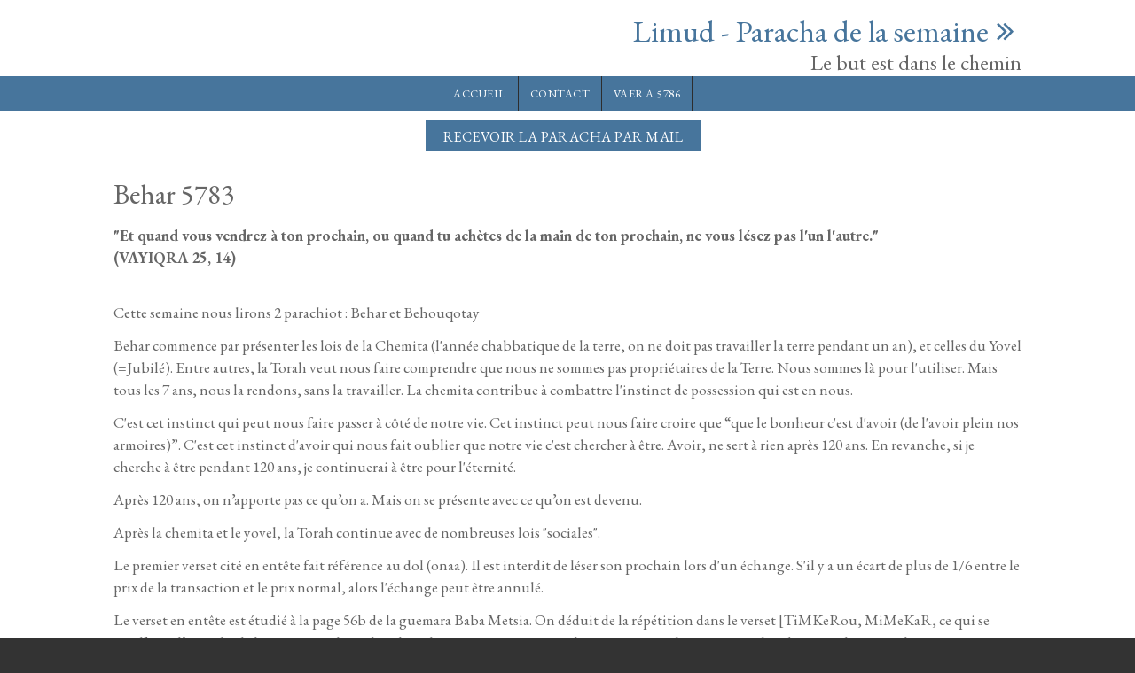

--- FILE ---
content_type: text/html; charset=utf-8
request_url: https://limud.net/content/behar-5783
body_size: 10081
content:
<!DOCTYPE html>
<html>
<head>
  <meta charset="utf-8" />
<meta name="viewport" content="width=device-width, initial-scale=1, maximum-scale=1, user-scalable=no" />
<link rel="shortcut icon" href="https://limud.net/sites/S_FGTR5KNDUJG4ZAR2XCBAHONEEE/files/favicon.ico" type="image/vnd.microsoft.icon" />
<meta name="description" content="&quot;Et quand vous vendrez à ton prochain, ou quand tu achètes de la main de ton prochain, ne vous lésez pas l&#039;un l&#039;autre.&quot; (VAYIQRA 25, 14) Cette semaine nous lirons 2 parachiot : Behar et Behouqotay Behar commence par présenter les lois de la Chemita (l&#039;année chabbatique de la terre, on ne doit pas travailler la terre pendant un an), et celles du Yovel (=Jubilé). Entre autres," />
<meta name="generator" content="Drupal 7 (https://www.drupal.org)" />
<link rel="canonical" href="https://limud.net/content/behar-5783" />
<link rel="shortlink" href="https://limud.net/node/257" />
<meta name="google-site-verification" content="5ISzsJOVnn6zuuwZFlGxOzPPagqnxJl3N70yDHyDqcY" />
    <meta name="MobileOptimized" content="width">
    <meta name="HandheldFriendly" content="true">
    <meta name="apple-mobile-web-app-capable" content="yes">
    <meta http-equiv="cleartype" content="on">
    <meta http-equiv="X-UA-Compatible" content="IE=edge, chrome=1">
    <title>Behar 5783 paracha de la semaine Limud.net</title>
  <style media="all">
@import url("https://limud.net/modules/system/system.base.css?t8xccy");
@import url("https://limud.net/modules/system/system.messages.css?t8xccy");
</style>
<style media="all">
@import url("https://limud.net/sites/all/modules/jquery_update/replace/ui/themes/base/minified/jquery.ui.core.min.css?t8xccy");
@import url("https://limud.net/sites/all/modules/jquery_update/replace/ui/themes/base/minified/jquery.ui.theme.min.css?t8xccy");
</style>
<style media="all">
@import url("https://limud.net/modules/field/theme/field.css?t8xccy");
@import url("https://limud.net/sites/all/modules/fitvids/fitvids.css?t8xccy");
@import url("https://limud.net/modules/node/node.css?t8xccy");
@import url("https://limud.net/modules/user/user.css?t8xccy");
@import url("https://limud.net/sites/all/modules/views/css/views.css?t8xccy");
@import url("https://limud.net/sites/all/libraries/nivo-slider3/nivo-slider.css?t8xccy");
</style>
<style media="all">
@import url("https://limud.net/sites/all/themes/sunrise/css/plugins/prettyPhoto.css?t8xccy");
@import url("https://limud.net/sites/all/modules/colorbox/styles/default/colorbox_style.css?t8xccy");
@import url("https://limud.net/sites/all/modules/ctools/css/ctools.css?t8xccy");
</style>
<style media="all">
<!--/*--><![CDATA[/*><!--*/
body.contextual-links-region{position:static;}

/*]]>*/-->
</style>
<link rel="stylesheet" href="//cdnjs.cloudflare.com/ajax/libs/font-awesome/4.3.0/css/font-awesome.min.css" media="all" />
<link rel="stylesheet" href="https://fonts.googleapis.com/css2?family=Cormorant+Garamond:ital,wght@0,400;0,700;1,400;1,700&amp;family=EB+Garamond:ital,wght@0,400;0,700;1,400;1,700&amp;family=IM+Fell+Double+Pica:ital@0;1&amp;family=Lora:ital,wght@0,400;0,700;1,400;1,700&amp;family=Montserrat:ital,wght@0,400;0,700;1,400;1,700&amp;family=Open+Sans:ital,wght@0,400;0,700;1,400;1,700&amp;family=Roboto:ital,wght@0,300;0,400;0,700;1,300;1,400;1,700&amp;family=Didact+Gothic&amp;display=swap" media="all" />
<style media="all">
@import url("https://limud.net/sites/all/themes/gratis/css/normalize.css?t8xccy");
@import url("https://limud.net/sites/all/themes/gratis/css/color-palettes.css?t8xccy");
@import url("https://limud.net/sites/all/themes/gratis/css/styles.css?t8xccy");
@import url("https://limud.net/sites/all/modules/ds_themes_override/themes/all/css/style.css?t8xccy");
@import url("https://limud.net/sites/all/modules/ds_themes_override/themes/gratis/css/style.css?t8xccy");
</style>
<style media="screen">
<!--/*--><![CDATA[/*><!--*/
:root body{--color-palette-raw:#47759c;}.color-palette-raw blockquote:before,.color-palette-raw .vocabulary-links:before,.color-palette-raw .l-header-wrapper,.color-palette-raw a,.color-palette-raw.site-name-show h1.site-name a:after,.color-palette-raw.fixed-headermenu-layout .main-menu-wrapper > ul a{color:var(--color-palette-raw);}.color-palette-raw .feed-icon img,.color-palette-raw .more-link a,.color-palette-raw .item-list-pager li a:hover,.color-palette-raw .item-list-pager li.pager-current,.color-palette-raw .l-off-canvas--left,.color-palette-raw input[type="submit"],.color-palette-raw input[type="reset"],.color-palette-raw button,.color-palette-raw .button a,.color-palette-raw .l-menu-wrapper{background-color:var(--color-palette-raw);}.color-palette-raw input[type="submit"]:hover,.color-palette-raw input[type="reset"]:hover,.color-palette-raw button:hover,.color-palette-raw .button a:hover{border-color:var(--color-palette-raw);color:var(--color-palette-raw);}.color-palette-raw .comment-by-node-author .comment-arrow{border-color:transparent var(--color-palette-raw) transparent transparent;}

/*]]>*/-->
</style>
<style media="all">
@import url("https://limud.net/sites/all/themes/gratis/css/hacks.css?t8xccy");
@import url("https://limud.net/sites/S_B4TNDZQB4FCMHO2QB3IGK3AIWQ/files/cpn/system-main.css?t8xccy");
@import url("https://limud.net/sites/S_B4TNDZQB4FCMHO2QB3IGK3AIWQ/files/cpn/page.css?t8xccy");
</style>
  <script src="//ajax.googleapis.com/ajax/libs/jquery/1.8.3/jquery.min.js"></script>
<script>
window.jQuery || document.write("<script src='/sites/all/modules/jquery_update/replace/jquery/1.8/jquery.min.js'>\x3C/script>")
</script>
<script src="https://limud.net/sites/S_B4TNDZQB4FCMHO2QB3IGK3AIWQ/files/js/js_IlcweSrp5LSWEO9YuwxHB9markIeH80BCzifEmoARZs.js"></script>
<script src="//ajax.googleapis.com/ajax/libs/jqueryui/1.10.2/jquery-ui.min.js"></script>
<script>
window.jQuery.ui || document.write("<script src='/sites/all/modules/jquery_update/replace/ui/ui/minified/jquery-ui.min.js'>\x3C/script>")
</script>
<script src="https://limud.net/sites/S_B4TNDZQB4FCMHO2QB3IGK3AIWQ/files/js/js_ha2OJAGxTznDOIDmwwcg1Xp1LNg-7UywtsSLA9HchuU.js"></script>
<script src="https://limud.net/sites/S_B4TNDZQB4FCMHO2QB3IGK3AIWQ/files/js/js_jHgwmdPYNhLXtYjH8lnZigQk-wQFkkUyFLSZTijMzFA.js"></script>
<script>

  Drupal.behaviors.stark2 = function (context) {
    $("#collapse-all-fieldsets").click( function () {
      $(".pseudo-fieldset-content").hide();
      $(".pseudo-fieldset").addClass("collapsed");
    });
    $("#open-all-fieldsets").click( function () {
      $(".pseudo-fieldset-content").show();
      $(".pseudo-fieldset").addClass("collapsed");
    });
    
    $(".collapsible .pseudo-fieldset-title").click( function () {
      var thisFieldset = $(this).parent();
      $(".pseudo-fieldset-content", thisFieldset).slideToggle();
      $(thisFieldset).toggleClass("collapsed");
    });
  };

</script>
<script>
jQuery(document).ready(function($) {

    var map;
    var myLatlng;
    var myZoom;
    var marker;

	});
</script>
<script>
jQuery(document).ready(function($) {

	if ($("#map-canvas").length) {

		myLatlng = new google.maps.LatLng(37.422114, -122.08385);
		myZoom = 13;

		function initialize() {

			var mapOptions = {
			zoom: myZoom,
			mapTypeId: google.maps.MapTypeId.ROADMAP,
			center: myLatlng,
            scrollwheel: false
			};

			map = new google.maps.Map(document.getElementById("map-canvas"),mapOptions);

			marker = new google.maps.Marker({
			map:map,
			draggable:true,
			position: myLatlng
			});

			google.maps.event.addDomListener(window, "resize", function() {
			map.setCenter(myLatlng);
			});

		}

		google.maps.event.addDomListener(window, "load", initialize);

	}

	});
</script>
<script>

	function hideMap(){
	jQuery("#map-anchor").html("<a href=\"javascript:showMap()\" class=\"map-toggle expand\">Show Map</a>");
	jQuery("#map-canvas").hide();
	}

	function showMap() {
	jQuery("#map-anchor").html("<a href=\"javascript:hideMap()\" class=\"map-toggle expand collapsed\">Hide Map </a>");
	jQuery("#map-canvas").show();
	google.maps.event.trigger(map, "resize");
	map.setCenter(myLatlng);
	map.setZoom(myZoom);
	}
	
</script>
<script src="https://limud.net/sites/S_B4TNDZQB4FCMHO2QB3IGK3AIWQ/files/js/js_i6zbSarMsv8XoI1DjRWGZ5RXE36UEE1pL-9RrM3nNO0.js"></script>
<script src="https://limud.net/sites/S_B4TNDZQB4FCMHO2QB3IGK3AIWQ/files/js/js_rXIf7kzYtMYLMFSz6v6RmpCfmMzQHIbWaNvQmIqYmyw.js"></script>
<script src="https://maps.googleapis.com/maps/api/js?v=3.exp&amp;sensor=false"></script>
<script>
jQuery.extend(Drupal.settings, {"basePath":"\/","pathPrefix":"","setHasJsCookie":0,"ajaxPageState":{"theme":"gratis","theme_token":"-nEVLASqt7tmnKPxrt7ZzU5XHSv9YFvKpA9Y6rY5MGQ","js":{"\/\/ajax.googleapis.com\/ajax\/libs\/jquery\/1.8.3\/jquery.min.js":1,"0":1,"misc\/jquery-extend-3.4.0.js":1,"misc\/jquery-html-prefilter-3.5.0-backport.js":1,"misc\/jquery.once.js":1,"misc\/drupal.js":1,"sites\/all\/libraries\/fitvids\/jquery.fitvids.js":1,"\/\/ajax.googleapis.com\/ajax\/libs\/jqueryui\/1.10.2\/jquery-ui.min.js":1,"1":1,"sites\/all\/modules\/fitvids\/fitvids.js":1,"sites\/all\/modules\/ds_themes_override\/themes\/gratis\/js\/script.js":1,"sites\/all\/libraries\/nivo-slider3\/jquery.nivo.slider.pack.js":1,"public:\/\/languages\/fr_TvWSrdFNG4j0RwbE9BC43OBaYEFkzSEk9dliA259DmY.js":1,"2":1,"3":1,"4":1,"5":1,"sites\/all\/themes\/sunrise\/js\/plugins\/jquery.quicksand.js":1,"sites\/all\/themes\/sunrise\/js\/plugins\/quicksand_initialize.js":1,"sites\/all\/themes\/sunrise\/js\/plugins\/jquery.prettyPhoto.js":1,"sites\/all\/libraries\/colorbox\/jquery.colorbox-min.js":1,"sites\/all\/modules\/colorbox\/js\/colorbox.js":1,"sites\/all\/modules\/colorbox\/styles\/default\/colorbox_style.js":1,"sites\/all\/modules\/colorbox\/js\/colorbox_inline.js":1,"public:\/\/cpn\/page.js":1,"sites\/all\/themes\/gratis\/js-source\/site.js":1,"https:\/\/maps.googleapis.com\/maps\/api\/js?v=3.exp\u0026sensor=false":1,"6":1,"7":1,"8":1,"9":1,"10":1,"11":1,"12":1,"13":1},"css":{"modules\/system\/system.base.css":1,"modules\/system\/system.menus.css":1,"modules\/system\/system.messages.css":1,"modules\/system\/system.theme.css":1,"misc\/ui\/jquery.ui.core.css":1,"misc\/ui\/jquery.ui.theme.css":1,"modules\/field\/theme\/field.css":1,"sites\/all\/modules\/fitvids\/fitvids.css":1,"modules\/node\/node.css":1,"modules\/user\/user.css":1,"sites\/all\/modules\/views\/css\/views.css":1,"sites\/all\/libraries\/nivo-slider3\/nivo-slider.css":1,"sites\/all\/themes\/sunrise\/css\/plugins\/prettyPhoto.css":1,"sites\/all\/modules\/colorbox\/styles\/default\/colorbox_style.css":1,"sites\/all\/modules\/ctools\/css\/ctools.css":1,"0":1,"\/\/cdnjs.cloudflare.com\/ajax\/libs\/font-awesome\/4.3.0\/css\/font-awesome.min.css":1,"https:\/\/fonts.googleapis.com\/css2?family=Cormorant+Garamond:ital,wght@0,400;0,700;1,400;1,700\u0026family=EB+Garamond:ital,wght@0,400;0,700;1,400;1,700\u0026family=IM+Fell+Double+Pica:ital@0;1\u0026family=Lora:ital,wght@0,400;0,700;1,400;1,700\u0026family=Montserrat:ital,wght@0,400;0,700;1,400;1,700\u0026family=Open+Sans:ital,wght@0,400;0,700;1,400;1,700\u0026family=Roboto:ital,wght@0,300;0,400;0,700;1,300;1,400;1,700\u0026family=Didact+Gothic\u0026display=swap":1,"sites\/all\/themes\/gratis\/css\/normalize.css":1,"sites\/all\/themes\/gratis\/css\/color-palettes.css":1,"sites\/all\/themes\/gratis\/css\/core.css":1,"sites\/all\/themes\/gratis\/css\/styles.css":1,"sites\/all\/themes\/gratis\/system.theme.css":1,"sites\/all\/themes\/gratis\/system.theme-rtl.css":1,"sites\/all\/themes\/gratis\/system.menus.css":1,"sites\/all\/themes\/gratis\/system.menus-rtl.css":1,"sites\/all\/modules\/ds_themes_override\/themes\/all\/css\/style.css":1,"sites\/all\/modules\/ds_themes_override\/themes\/gratis\/css\/style.css":1,"1":1,"sites\/all\/themes\/gratis\/css\/hacks.css":1,"public:\/\/cpn\/system-main.css":1,"cpn_type":1}},"colorbox":{"opacity":"0.85","current":"{current} sur {total}","previous":"\u00ab Pr\u00e9c.","next":"Suivant \u00bb","close":"Fermer","maxWidth":"98%","maxHeight":"98%","fixed":true,"mobiledetect":false,"mobiledevicewidth":"480px","file_public_path":"\/sites\/S_B4TNDZQB4FCMHO2QB3IGK3AIWQ\/files","specificPagesDefaultValue":"admin*\nimagebrowser*\nimg_assist*\nimce*\nnode\/add\/*\nnode\/*\/edit\nprint\/*\nprintpdf\/*\nsystem\/ajax\nsystem\/ajax\/*"},"jcarousel":{"ajaxPath":"\/jcarousel\/ajax\/views"},"fitvids":{"custom_domains":[],"selectors":["body"],"simplifymarkup":true}});
</script>
    <!--[if lt IE 9]>
  <script src="//html5shiv.googlecode.com/svn/trunk/html5.js"></script>
    <![endif]-->
</head>
<body class="html not-front not-logged-in no-sidebars page-node page-node- page-node-257 node-type-page preface-one postscript-one footer-one site-name-show site-slogan-show site-slogan-not-empty color-palette-greengray light-header heading-typeface-garamond body-typeface-garamond header-left-right is-node themebg-light default-layout bg_pattern_01 no_tint fullwidth-highlight alt-size color-palette-raw" >
  <div id="skip-link">
    <a href="#main-content" class="element-invisible element-focusable">Aller au contenu principal</a>
  </div>
    
  <div class="l-page-wrapper">
    <div class="l-page">

      <!-- top links-->
            <!-- //top links-->
      <!-- fhm -->
            <!-- header -->
      <div id="header-bar" class="l-header-wrapper" role="banner">
        <header class="l-header l-setwidth" >

          
                    <div class="l-branding">

                                  <h1 class="site-name">
                    <a href="/">
                      Limud - Paracha de la semaine</a>
                  </h1>
              
                                      <h3 class="site-slogan">Le but est dans le chemin</h3>
                
          </div><!--//branding-->
            
        </header>
      </div><!-- // l-header -wrapper-->

      <div id="menu-wrapper" class="l-menu-wrapper main-menu" role="navigation">
        <div class="l-setwidth" >

                      <a id="off-canvas-left-show" href="#off-canvas" class="l-off-canvas-show l-off-canvas-show--left">Show Navigation</a>
            <div id="off-canvas-left" class="l-off-canvas l-off-canvas--left">
              <a id="off-canvas-left-hide" href="#" class="l-off-canvas-hide l-off-canvas-hide--left">Hide Navigation</a>

              <div class="main-menu-wrapper">

                <ul class="menu primary"><li class="first leaf menu-223 gratis_menu_element_accueil level-1"><a href="/" class="alink menu-223 gratis_menu_element_accueil">Accueil</a></li>
<li class="leaf menu-429 gratis_menu_element_contact level-1"><a href="/content/contact" title="Le formulaire n&#039;est à utiliser que pour des questions ou remarques non urgentes.
En cas d&#039;urgence (décommander un rendez-vous, ...) merci de contacter le cabinet par téléphone au" class="alink menu-429 gratis_menu_element_contact">Contact</a></li>
<li class="last leaf menu-1320 gratis_menu_element_vaera level-1"><a href="/content/vaera-5786" class="alink menu-1320 gratis_menu_element_vaera">Vaera 5786</a></li>
</ul>              </div>
            </div><!-- // off-canvas-left -->
                    <!-- //main menu -->

          <!-- for third party menu systems or modules-->
          
        </div>
      </div>
            
<div class="l-content-wrap">

      <div class="l-fullwidth-highlight">
      


  <div class="region region-full-width-highlight">
    <div id="block-block-96" class="block block-block content">

      
  <p class="button" style="text-align: center;"><a href="/content/contact">Recevoir la Paracha par mail</a></p>

</div>
  </div>
    </div>
  
      
      <!-- preface -->
      
      <div class="main" >
        <div class="l-main l-setwidth" role="main" >

          <div class="l-content">
            <a id="main-content"></a>
                                      <h1>Behar 5783</h1>
                                                                                    


  <div class="region region-content">
    <div id="block-system-main" class="block block-system content">

      
  
  <article id="node-257" class="node node--page node--promoted node--full node--page--full clearfix"
     about="/content/behar-5783" typeof="foaf:Document" role="article">
      <header>
                  <span property="dc:title" content="Behar 5783" class="rdf-meta element-hidden"></span>    </header>
  
  
  <div class="node-content">
    <div class="field field-name-body field-type-text-with-summary field-label-hidden"><div class="field-items"><div class="field-item even" property="content:encoded"><p><strong>"Et quand vous vendrez à ton prochain, ou quand tu achètes de la main de ton prochain, ne vous lésez pas l'un l'autre."<br />
	(VAYIQRA 25, 14)</strong></p>

<p><br />
	Cette semaine nous lirons 2 parachiot : Behar et Behouqotay</p>

<p>Behar commence par présenter les lois de la Chemita (l'année chabbatique de la terre, on ne doit pas travailler la terre pendant un an), et celles du Yovel (=Jubilé). Entre autres, la Torah veut nous faire comprendre que nous ne sommes pas propriétaires de la Terre. Nous sommes là pour l'utiliser. Mais tous les 7 ans, nous la rendons, sans la travailler. La chemita contribue à combattre l'instinct de possession qui est en nous.</p>

<p>C'est cet instinct qui peut nous faire passer à côté de notre vie. Cet instinct peut nous faire croire que “que le bonheur c'est d'avoir (de l'avoir plein nos armoires)”. C'est cet instinct d'avoir qui nous fait oublier que notre vie c'est chercher à être. Avoir, ne sert à rien après 120 ans. En revanche, si je cherche à être pendant 120 ans, je continuerai à être pour l'éternité.</p>

<p>Après 120 ans, on n’apporte pas ce qu’on a. Mais on se présente avec ce qu’on est devenu.</p>

<p>Après la chemita et le yovel, la Torah continue avec de nombreuses lois "sociales".</p>

<p>Le premier verset cité en entête fait référence au dol (onaa). Il est interdit de léser son prochain lors d'un échange. S'il y a un écart de plus de 1/6 entre le prix de la transaction et le prix normal, alors l'échange peut être annulé.</p>

<p>Le verset en entête est étudié à la page 56b de la guemara Baba Metsia. On déduit de la répétition dans le verset [TiMKeRou, MiMeKaR, ce qui se vend] que l’interdit de léser son prochain dans les échanges ne concerne pas les contrats, car ils ne sont pas des objets vendus, mais des supports pour échanger d’autres biens.</p>

<p>Le Torah Temima explique que si l’on vend une créance qui est en fait un contrat, la reconnaissance de dette de A envers B, alors sur ce titre, il n’y a pas de Onaa.<br />
	En effet, nous fait comprendre le Torah Temima, le titre de créance, est trop éloigné de l’objet que l’on échange. Toutefois, précise-t-il, s’il s’agit d’emprunts d’Etat, ou de de titres sur des organismes sûrs, alors, le titre a une valeur objective, et donc il est soumis à la loi de Onaa.</p>

<p>Le Ramban précise que même s’il n’existe pas les conséquences de Onaa, car l’on ne peut annuler une vente d’un tel titre de créance, malgré tout l’interdit demeure. Il m’est interdit de rouler mon prochain même pour lui vendre un titre de créance. De même, lorsque l’on dit que pour un bien immobilier, il n’y a pas d’onaa, ce n’est pas que tous les coups sont permis. L’interdit demeure, mais si l’écart est de 20% (par exemple), il n’y aura pas d’option d’annuler la vente.</p>
<!--break-->

<p>Pour les biens facilement valorisables la Torah ne vas hésiter à donner la possibilité d’annuler la transaction. Pour les biens dont la valorisation est plus subjective (titres de créance, immobilier, …) la Torah n’a pas peut être pas souhaité désorganiser le marché en donnant ce droit. Pourtant l’interdit demeure, et quel que soit le bien matériel, ou immatériel, meuble ou immeuble, je devrai bien me comporter et ne pas léser mon prochain.</p>

<p><br />
	Chabbat Chalom<br />
	<br />
	Stéphane Haim COHEN</p>

<p>www.limud.net</p>
</div></div></div>  </div>

    </article>

</div>
<div id="block-block-97" class="block block-block content">

      
  <p class="button" style="text-align: center;"><a href="/content/contact">Recevoir la Paracha par mail</a></p>

</div>
  </div>
                      </div>

                            </div>

      </div>

      

      <footer id="footer" role="footer" class="l-footer-wrapper">
        <div class="l-setwidth l-footer" >

          <!--footer -->
                      <div class="footer">
              


  <div class="region region-footer-first">
    <div id="block-block-16" class="block block-block content">

      
  <div><a href="/content/mentions-l%C3%A9gales----%C3%A0--">Mentions légales</a></div>

</div>
  </div>
            </div>
          
          
          
        </div>
      </footer>

</div>

    </div>
    <a href="#" class="scrolltop">Scroll to the top</a>
  </div>
  <script>
window.goatcounter = {endpoint: 'https://b4tndzqb4fcmho2qb3igk3aiwq.visit-counter.site/count'}
  // GoatCounter: https://www.goatcounter.com
  // This file (and *only* this file) is released under the ISC license:
  // https://opensource.org/licenses/ISC
  ;(function() {
    'use strict';
  
    if (window.goatcounter && window.goatcounter.vars)  // Compatibility with very old version; do not use.
      window.goatcounter = window.goatcounter.vars
    else
      window.goatcounter = window.goatcounter || {}
  
    // Load settings from data-goatcounter-settings.
    var s = document.querySelector('script[data-goatcounter]')
    if (s && s.dataset.goatcounterSettings) {
      try         { var set = JSON.parse(s.dataset.goatcounterSettings) }
      catch (err) { console.error('invalid JSON in data-goatcounter-settings: ' + err) }
      for (var k in set)
        if (['no_onload', 'no_events', 'allow_local', 'allow_frame', 'path', 'title', 'referrer', 'event'].indexOf(k) > -1)
          window.goatcounter[k] = set[k]
    }
  
    var enc = encodeURIComponent
  
    // Get all data we're going to send off to the counter endpoint.
    var get_data = function(vars) {
      var data = {
        p: (vars.path     === undefined ? goatcounter.path     : vars.path),
        r: (vars.referrer === undefined ? goatcounter.referrer : vars.referrer),
        t: (vars.title    === undefined ? goatcounter.title    : vars.title),
        e: !!(vars.event || goatcounter.event),
        s: [window.screen.width, window.screen.height, (window.devicePixelRatio || 1)],
        b: is_bot(),
        q: location.search,
      }
  
      var rcb, pcb, tcb  // Save callbacks to apply later.
      if (typeof(data.r) === 'function') rcb = data.r
      if (typeof(data.t) === 'function') tcb = data.t
      if (typeof(data.p) === 'function') pcb = data.p
  
      if (is_empty(data.r)) data.r = document.referrer
      if (is_empty(data.t)) data.t = document.title
      if (is_empty(data.p)) data.p = get_path()
  
      if (rcb) data.r = rcb(data.r)
      if (tcb) data.t = tcb(data.t)
      if (pcb) data.p = pcb(data.p)
      return data
    }
  
    // Check if a value is "empty" for the purpose of get_data().
    var is_empty = function(v) { return v === null || v === undefined || typeof(v) === 'function' }
  
    // See if this looks like a bot; there is some additional filtering on the
    // backend, but these properties can't be fetched from there.
    var is_bot = function() {
      // Headless browsers are probably a bot.
      var w = window, d = document
      if (w.callPhantom || w._phantom || w.phantom)
        return 150
      if (w.__nightmare)
        return 151
      if (d.__selenium_unwrapped || d.__webdriver_evaluate || d.__driver_evaluate)
        return 152
      if (navigator.webdriver)
        return 153
      return 0
    }
  
    // Object to urlencoded string, starting with a ?.
    var urlencode = function(obj) {
      var p = []
      for (var k in obj)
        if (obj[k] !== '' && obj[k] !== null && obj[k] !== undefined && obj[k] !== false)
          p.push(enc(k) + '=' + enc(obj[k]))
      return '?' + p.join('&')
    }
  
    // Show a warning in the console.
    var warn = function(msg) {
      if (console && 'warn' in console)
        console.warn('goatcounter: ' + msg)
    }
  
    // Get the endpoint to send requests to.
    var get_endpoint = function() {
      var s = document.querySelector('script[data-goatcounter]')
      if (s && s.dataset.goatcounter)
        return s.dataset.goatcounter
      return (goatcounter.endpoint || window.counter)  // counter is for compat; don't use.
    }
  
    // Get current path.
    var get_path = function() {
      var loc = location,
        c = document.querySelector('link[rel="canonical"][href]')
      if (c) {  // May be relative or point to different domain.
        var a = document.createElement('a')
        a.href = c.href
        if (a.hostname.replace(/^www\./, '') === location.hostname.replace(/^www\./, ''))
          loc = a
      }
      return (loc.pathname + loc.search) || '/'
    }
  
    // Run function after DOM is loaded.
    var on_load = function(f) {
      if (document.body === null)
        document.addEventListener('DOMContentLoaded', function() { f() }, false)
      else
        f()
    }
  
    // Filter some requests that we (probably) don't want to count.
    goatcounter.filter = function() {
      if ('visibilityState' in document && document.visibilityState === 'prerender')
        return 'visibilityState'
      if (!goatcounter.allow_frame && location !== parent.location)
        return 'frame'
      if (!goatcounter.allow_local && location.hostname.match(/(localhost$|^127\.|^10\.|^172\.(1[6-9]|2[0-9]|3[0-1])\.|^192\.168\.|^0\.0\.0\.0$)/))
        return 'localhost'
      if (!goatcounter.allow_local && location.protocol === 'file:')
        return 'localfile'
      if (localStorage && localStorage.getItem('skipgc') === 't')
        return 'disabled with #toggle-goatcounter'
      return false
    }
  
    // Get URL to send to GoatCounter.
    window.goatcounter.url = function(vars) {
      var data = get_data(vars || {})
      if (data.p === null)  // null from user callback.
        return
      data.rnd = Math.random().toString(36).substr(2, 5)  // Browsers don't always listen to Cache-Control.
  
      var endpoint = get_endpoint()
      if (!endpoint)
        return warn('no endpoint found')
  
      return endpoint + urlencode(data)
    }
  
    // Count a hit.
    window.goatcounter.count = function(vars) {
      var f = goatcounter.filter()
      if (f)
        return warn('not counting because of: ' + f)
  
      var url = goatcounter.url(vars)
      if (!url)
        return warn('not counting because path callback returned null')
  
      var img = document.createElement('img')
      img.src = url
      img.style.position = 'absolute'  // Affect layout less.
      img.style.bottom = '0px'
      img.style.width = '1px'
      img.style.height = '1px'
      img.loading = 'eager'
      img.setAttribute('alt', '')
      img.setAttribute('aria-hidden', 'true')
  
      var rm = function() { if (img && img.parentNode) img.parentNode.removeChild(img) }
      img.addEventListener('load', rm, false)
      document.body.appendChild(img)
    }
  
    // Get a query parameter.
    window.goatcounter.get_query = function(name) {
      var s = location.search.substr(1).split('&')
      for (var i = 0; i < s.length; i++)
        if (s[i].toLowerCase().indexOf(name.toLowerCase() + '=') === 0)
          return s[i].substr(name.length + 1)
    }
  
    // Track click events.
    window.goatcounter.bind_events = function() {
      if (!document.querySelectorAll)  // Just in case someone uses an ancient browser.
        return
  
      var send = function(elem) {
        return function() {
          goatcounter.count({
            event:    true,
            path:     (elem.dataset.goatcounterClick || elem.name || elem.id || ''),
            title:    (elem.dataset.goatcounterTitle || elem.title || (elem.innerHTML || '').substr(0, 200) || ''),
            referrer: (elem.dataset.goatcounterReferrer || elem.dataset.goatcounterReferral || ''),
          })
        }
      }
  
      Array.prototype.slice.call(document.querySelectorAll("*[data-goatcounter-click]")).forEach(function(elem) {
        if (elem.dataset.goatcounterBound)
          return
        var f = send(elem)
        elem.addEventListener('click', f, false)
        elem.addEventListener('auxclick', f, false)  // Middle click.
        elem.dataset.goatcounterBound = 'true'
      })
    }
  
    // Add a "visitor counter" frame or image.
    window.goatcounter.visit_count = function(opt) {
      on_load(function() {
        opt        = opt        || {}
        opt.type   = opt.type   || 'html'
        opt.append = opt.append || 'body'
        opt.path   = opt.path   || get_path()
        opt.attr   = opt.attr   || {width: '200', height: (opt.no_branding ? '60' : '80')}
  
        opt.attr['src'] = get_endpoint() + 'er/' + enc(opt.path) + '.' + enc(opt.type) + '?'
        if (opt.no_branding) opt.attr['src'] += '&no_branding=1'
        if (opt.style)       opt.attr['src'] += '&style=' + enc(opt.style)
        if (opt.start)       opt.attr['src'] += '&start=' + enc(opt.start)
        if (opt.end)         opt.attr['src'] += '&end='   + enc(opt.end)
  
        var tag = {png: 'img', svg: 'img', html: 'iframe'}[opt.type]
        if (!tag)
          return warn('visit_count: unknown type: ' + opt.type)
  
        if (opt.type === 'html') {
          opt.attr['frameborder'] = '0'
          opt.attr['scrolling']   = 'no'
        }
  
        var d = document.createElement(tag)
        for (var k in opt.attr)
          d.setAttribute(k, opt.attr[k])
  
        var p = document.querySelector(opt.append)
        if (!p)
          return warn('visit_count: append not found: ' + opt.append)
        p.appendChild(d)
      })
    }
  
    // Make it easy to skip your own views.
    if (location.hash === '#toggle-goatcounter') {
      if (localStorage.getItem('skipgc') === 't') {
        localStorage.removeItem('skipgc', 't')
        alert('GoatCounter tracking is now ENABLED in this browser.')
      }
      else {
        localStorage.setItem('skipgc', 't')
        alert('GoatCounter tracking is now DISABLED in this browser until ' + location + ' is loaded again.')
      }
    }
  
    if (!goatcounter.no_onload)
      on_load(function() {
        // 1. Page is visible, count request.
        // 2. Page is not yet visible; wait until it switches to 'visible' and count.
        // See #487
        if (!('visibilityState' in document) || document.visibilityState === 'visible')
          goatcounter.count()
        else {
          var f = function(e) {
            if (document.visibilityState !== 'visible')
              return
            document.removeEventListener('visibilitychange', f)
            goatcounter.count()
          }
          document.addEventListener('visibilitychange', f)
        }
  
        if (!goatcounter.no_events)
          goatcounter.bind_events()
      })
  })();
  var gcLinks = document.querySelectorAll('a[href^="tel:"], a[href^="https:"]');
  for (var i = 0; i < gcLinks.length; i++) {
    gcLinks[i].addEventListener('click', function(event) {
      window.goatcounter.count({
        path:  event.currentTarget.getAttribute('href'),
        title: event.currentTarget.innerText,
        event: true,
      });
    });
  }

</script>
<script>

			jQuery("a[data-rel^=prettyPhoto], a.prettyPhoto, a[rel^=prettyPhoto]").prettyPhoto({
			    overlay_gallery: false,
			    theme: "pp_default",
			});
</script>
</body>
</html>


--- FILE ---
content_type: text/css
request_url: https://limud.net/sites/all/themes/gratis/css/color-palettes.css?t8xccy
body_size: 39448
content:
.box-layout.has-tint:before {
  opacity: .15;
  content: '';
  position: fixed;
  width: 100%;
  height: 100%;
  overflow: hidden;
  top: 0;
  left: 0;
  display: block;
}

.box-layout.bg-tint-greengray:before {
  background-color: #7f8c8d;
}

.box-layout.bg-tint-pink:before {
  background-color: #b72898;
}

.box-layout.bg-tint-orange:before {
  background-color: #e04604;
}

.box-layout.bg-tint-green:before {
  background-color: #6a8500;
}

.box-layout.bg-tint-purple:before {
  background-color: #491f70;
}

.box-layout.bg-tint-turquoise:before {
  background-color: #02b4ce;
}

.box-layout.bg-tint-pomegranate:before {
  background-color: #c0392b;
}

.box-layout.bg-tint-seafoam:before {
  background-color: #16a085;
}

.box-layout.bg-tint-mustard:before {
  background-color: #c3a918;
}

.box-layout.bg-tint-surf-green:before {
  background-color: #02aab3;
}

.box-layout.bg-tint-maillot-jaune:before {
  background-color: #f0de16;
}

.box-layout.bg-tint-caribe:before {
  background-color: #a6c9d1;
}

.box-layout.bg-tint-chartreuse:before {
  background-color: #c8dc77;
}

.box-layout.bg-tint-mediterranean-red:before {
  background-color: #ff513a;
}

.box-layout.bg-tint-salmon-pink:before {
  background-color: #d3a39b;
}

.box-layout.bg-tint-navy-blue:before {
  background-color: #4285f4;
}

.box-layout.bg-tint-water-green:before {
  background-color: #72908e;
}

.color-palette-greengray {
  --color-palette-raw: #7f8c8d;
}

.color-palette-greengray blockquote:before {
  color: #7f8c8d;
}

.color-palette-greengray .feed-icon img {
  background-color: #7f8c8d;
  padding: 4px;
}

.color-palette-greengray .more-link a {
  background-color: #7f8c8d;
}

.color-palette-greengray .more-link a:hover {
  background-color: #999;
  color: #fff;
}

.color-palette-greengray .item-list-pager li a:hover {
  background-color: #7f8c8d;
}

.color-palette-greengray .item-list-pager li.pager-current {
  background-color: #7f8c8d;
}

.color-palette-greengray .vocabulary-links:before {
  color: #7f8c8d;
}

.color-palette-greengray .l-off-canvas--left {
  background-color: #7f8c8d;
}

.color-palette-greengray .l-header-wrapper {
  color: #7f8c8d;
}

.color-palette-greengray a {
  color: #7f8c8d;
}

.color-palette-greengray a:hover {
  text-decoration: none;
  color: #999;
}

.color-palette-greengray input[type="submit"],
.color-palette-greengray input[type="reset"],
.color-palette-greengray button,
.color-palette-greengray .button a {
  background-color: #7f8c8d;
  color: #fff;
  border: 1px solid #fff;
}

.color-palette-greengray input[type="submit"]:hover,
.color-palette-greengray input[type="reset"]:hover,
.color-palette-greengray button:hover,
.color-palette-greengray .button a:hover {
  border-color: #7f8c8d;
  background-color: #fff;
  color: #7f8c8d;
}

.color-palette-greengray .l-menu-wrapper {
  background-color: #7f8c8d;
}

.color-palette-greengray.site-name-show h1.site-name a:after {
  color: #7f8c8d;
}

.color-palette-greengray .comment-by-node-author .comment-arrow {
  width: 0;
  height: 0;
  border-style: solid;
  border-width: 20px 20px 20px 0;
  border-color: transparent #7f8c8d transparent transparent;
}

.color-palette-pink {
  --color-palette-raw: #b72898;
}

.color-palette-pink blockquote:before {
  color: #b72898;
}

.color-palette-pink .feed-icon img {
  background-color: #b72898;
  padding: 4px;
}

.color-palette-pink .more-link a {
  background-color: #b72898;
}

.color-palette-pink .more-link a:hover {
  background-color: #999;
  color: #fff;
}

.color-palette-pink .item-list-pager li a:hover {
  background-color: #b72898;
}

.color-palette-pink .item-list-pager li.pager-current {
  background-color: #b72898;
}

.color-palette-pink .vocabulary-links:before {
  color: #b72898;
}

.color-palette-pink .l-off-canvas--left {
  background-color: #b72898;
}

.color-palette-pink .l-header-wrapper {
  color: #b72898;
}

.color-palette-pink a {
  color: #b72898;
}

.color-palette-pink a:hover {
  text-decoration: none;
  color: #999;
}

.color-palette-pink input[type="submit"],
.color-palette-pink input[type="reset"],
.color-palette-pink button,
.color-palette-pink .button a {
  background-color: #b72898;
  color: #fff;
  border: 1px solid #fff;
}

.color-palette-pink input[type="submit"]:hover,
.color-palette-pink input[type="reset"]:hover,
.color-palette-pink button:hover,
.color-palette-pink .button a:hover {
  border-color: #b72898;
  background-color: #fff;
  color: #b72898;
}

.color-palette-pink .l-menu-wrapper {
  background-color: #b72898;
}

.color-palette-pink.site-name-show h1.site-name a:after {
  color: #b72898;
}

.color-palette-pink .comment-by-node-author .comment-arrow {
  width: 0;
  height: 0;
  border-style: solid;
  border-width: 20px 20px 20px 0;
  border-color: transparent #b72898 transparent transparent;
}

.color-palette-orange {
  --color-palette-raw: #e04604;
}

.color-palette-orange blockquote:before {
  color: #e04604;
}

.color-palette-orange .feed-icon img {
  background-color: #e04604;
  padding: 4px;
}

.color-palette-orange .more-link a {
  background-color: #e04604;
}

.color-palette-orange .more-link a:hover {
  background-color: #999;
  color: #fff;
}

.color-palette-orange .item-list-pager li a:hover {
  background-color: #e04604;
}

.color-palette-orange .item-list-pager li.pager-current {
  background-color: #e04604;
}

.color-palette-orange .vocabulary-links:before {
  color: #e04604;
}

.color-palette-orange .l-off-canvas--left {
  background-color: #e04604;
}

.color-palette-orange .l-header-wrapper {
  color: #e04604;
}

.color-palette-orange a {
  color: #e04604;
}

.color-palette-orange a:hover {
  text-decoration: none;
  color: #999;
}

.color-palette-orange input[type="submit"],
.color-palette-orange input[type="reset"],
.color-palette-orange button,
.color-palette-orange .button a {
  background-color: #e04604;
  color: #fff;
  border: 1px solid #fff;
}

.color-palette-orange input[type="submit"]:hover,
.color-palette-orange input[type="reset"]:hover,
.color-palette-orange button:hover,
.color-palette-orange .button a:hover {
  border-color: #e04604;
  background-color: #fff;
  color: #e04604;
}

.color-palette-orange .l-menu-wrapper {
  background-color: #e04604;
}

.color-palette-orange.site-name-show h1.site-name a:after {
  color: #e04604;
}

.color-palette-orange .comment-by-node-author .comment-arrow {
  width: 0;
  height: 0;
  border-style: solid;
  border-width: 20px 20px 20px 0;
  border-color: transparent #e04604 transparent transparent;
}

.color-palette-green {
  --color-palette-raw: #6a8500;
}

.color-palette-green blockquote:before {
  color: #6a8500;
}

.color-palette-green .feed-icon img {
  background-color: #6a8500;
  padding: 4px;
}

.color-palette-green .more-link a {
  background-color: #6a8500;
}

.color-palette-green .more-link a:hover {
  background-color: #999;
  color: #fff;
}

.color-palette-green .item-list-pager li a:hover {
  background-color: #6a8500;
}

.color-palette-green .item-list-pager li.pager-current {
  background-color: #6a8500;
}

.color-palette-green .vocabulary-links:before {
  color: #6a8500;
}

.color-palette-green .l-off-canvas--left {
  background-color: #6a8500;
}

.color-palette-green .l-header-wrapper {
  color: #6a8500;
}

.color-palette-green a {
  color: #6a8500;
}

.color-palette-green a:hover {
  text-decoration: none;
  color: #999;
}

.color-palette-green input[type="submit"],
.color-palette-green input[type="reset"],
.color-palette-green button,
.color-palette-green .button a {
  background-color: #6a8500;
  color: #fff;
  border: 1px solid #fff;
}

.color-palette-green input[type="submit"]:hover,
.color-palette-green input[type="reset"]:hover,
.color-palette-green button:hover,
.color-palette-green .button a:hover {
  border-color: #6a8500;
  background-color: #fff;
  color: #6a8500;
}

.color-palette-green .l-menu-wrapper {
  background-color: #6a8500;
}

.color-palette-green.site-name-show h1.site-name a:after {
  color: #6a8500;
}

.color-palette-green .comment-by-node-author .comment-arrow {
  width: 0;
  height: 0;
  border-style: solid;
  border-width: 20px 20px 20px 0;
  border-color: transparent #6a8500 transparent transparent;
}

.color-palette-purple {
  --color-palette-raw: #491f70;
}

.color-palette-purple blockquote:before {
  color: #491f70;
}

.color-palette-purple .feed-icon img {
  background-color: #491f70;
  padding: 4px;
}

.color-palette-purple .more-link a {
  background-color: #491f70;
}

.color-palette-purple .more-link a:hover {
  background-color: #999;
  color: #fff;
}

.color-palette-purple .item-list-pager li a:hover {
  background-color: #491f70;
}

.color-palette-purple .item-list-pager li.pager-current {
  background-color: #491f70;
}

.color-palette-purple .vocabulary-links:before {
  color: #491f70;
}

.color-palette-purple .l-off-canvas--left {
  background-color: #491f70;
}

.color-palette-purple .l-header-wrapper {
  color: #491f70;
}

.color-palette-purple a {
  color: #491f70;
}

.color-palette-purple a:hover {
  text-decoration: none;
  color: #999;
}

.color-palette-purple input[type="submit"],
.color-palette-purple input[type="reset"],
.color-palette-purple button,
.color-palette-purple .button a {
  background-color: #491f70;
  color: #fff;
  border: 1px solid #fff;
}

.color-palette-purple input[type="submit"]:hover,
.color-palette-purple input[type="reset"]:hover,
.color-palette-purple button:hover,
.color-palette-purple .button a:hover {
  border-color: #491f70;
  background-color: #fff;
  color: #491f70;
}

.color-palette-purple .l-menu-wrapper {
  background-color: #491f70;
}

.color-palette-purple.site-name-show h1.site-name a:after {
  color: #491f70;
}

.color-palette-purple .comment-by-node-author .comment-arrow {
  width: 0;
  height: 0;
  border-style: solid;
  border-width: 20px 20px 20px 0;
  border-color: transparent #491f70 transparent transparent;
}

.color-palette-turquoise {
  --color-palette-raw: #02b4ce;
}

.color-palette-turquoise blockquote:before {
  color: #02b4ce;
}

.color-palette-turquoise .feed-icon img {
  background-color: #02b4ce;
  padding: 4px;
}

.color-palette-turquoise .more-link a {
  background-color: #02b4ce;
}

.color-palette-turquoise .more-link a:hover {
  background-color: #999;
  color: #fff;
}

.color-palette-turquoise .item-list-pager li a:hover {
  background-color: #02b4ce;
}

.color-palette-turquoise .item-list-pager li.pager-current {
  background-color: #02b4ce;
}

.color-palette-turquoise .vocabulary-links:before {
  color: #02b4ce;
}

.color-palette-turquoise .l-off-canvas--left {
  background-color: #02b4ce;
}

.color-palette-turquoise .l-header-wrapper {
  color: #02b4ce;
}

.color-palette-turquoise a {
  color: #02b4ce;
}

.color-palette-turquoise a:hover {
  text-decoration: none;
  color: #999;
}

.color-palette-turquoise input[type="submit"],
.color-palette-turquoise input[type="reset"],
.color-palette-turquoise button,
.color-palette-turquoise .button a {
  background-color: #02b4ce;
  color: #fff;
  border: 1px solid #fff;
}

.color-palette-turquoise input[type="submit"]:hover,
.color-palette-turquoise input[type="reset"]:hover,
.color-palette-turquoise button:hover,
.color-palette-turquoise .button a:hover {
  border-color: #02b4ce;
  background-color: #fff;
  color: #02b4ce;
}

.color-palette-turquoise .l-menu-wrapper {
  background-color: #02b4ce;
}

.color-palette-turquoise.site-name-show h1.site-name a:after {
  color: #02b4ce;
}

.color-palette-turquoise .comment-by-node-author .comment-arrow {
  width: 0;
  height: 0;
  border-style: solid;
  border-width: 20px 20px 20px 0;
  border-color: transparent #02b4ce transparent transparent;
}

.color-palette-pomegranate {
  --color-palette-raw: #c0392b;
}

.color-palette-pomegranate blockquote:before {
  color: #c0392b;
}

.color-palette-pomegranate .feed-icon img {
  background-color: #c0392b;
  padding: 4px;
}

.color-palette-pomegranate .more-link a {
  background-color: #c0392b;
}

.color-palette-pomegranate .more-link a:hover {
  background-color: #999;
  color: #fff;
}

.color-palette-pomegranate .item-list-pager li a:hover {
  background-color: #c0392b;
}

.color-palette-pomegranate .item-list-pager li.pager-current {
  background-color: #c0392b;
}

.color-palette-pomegranate .vocabulary-links:before {
  color: #c0392b;
}

.color-palette-pomegranate .l-off-canvas--left {
  background-color: #c0392b;
}

.color-palette-pomegranate .l-header-wrapper {
  color: #c0392b;
}

.color-palette-pomegranate a {
  color: #c0392b;
}

.color-palette-pomegranate a:hover {
  text-decoration: none;
  color: #999;
}

.color-palette-pomegranate input[type="submit"],
.color-palette-pomegranate input[type="reset"],
.color-palette-pomegranate button,
.color-palette-pomegranate .button a {
  background-color: #c0392b;
  color: #fff;
  border: 1px solid #fff;
}

.color-palette-pomegranate input[type="submit"]:hover,
.color-palette-pomegranate input[type="reset"]:hover,
.color-palette-pomegranate button:hover,
.color-palette-pomegranate .button a:hover {
  border-color: #c0392b;
  background-color: #fff;
  color: #c0392b;
}

.color-palette-pomegranate .l-menu-wrapper {
  background-color: #c0392b;
}

.color-palette-pomegranate.site-name-show h1.site-name a:after {
  color: #c0392b;
}

.color-palette-pomegranate .comment-by-node-author .comment-arrow {
  width: 0;
  height: 0;
  border-style: solid;
  border-width: 20px 20px 20px 0;
  border-color: transparent #c0392b transparent transparent;
}

.color-palette-seafoam {
  --color-palette-raw: #16a085;
}

.color-palette-seafoam blockquote:before {
  color: #16a085;
}

.color-palette-seafoam .feed-icon img {
  background-color: #16a085;
  padding: 4px;
}

.color-palette-seafoam .more-link a {
  background-color: #16a085;
}

.color-palette-seafoam .more-link a:hover {
  background-color: #999;
  color: #fff;
}

.color-palette-seafoam .item-list-pager li a:hover {
  background-color: #16a085;
}

.color-palette-seafoam .item-list-pager li.pager-current {
  background-color: #16a085;
}

.color-palette-seafoam .vocabulary-links:before {
  color: #16a085;
}

.color-palette-seafoam .l-off-canvas--left {
  background-color: #16a085;
}

.color-palette-seafoam .l-header-wrapper {
  color: #16a085;
}

.color-palette-seafoam a {
  color: #16a085;
}

.color-palette-seafoam a:hover {
  text-decoration: none;
  color: #999;
}

.color-palette-seafoam input[type="submit"],
.color-palette-seafoam input[type="reset"],
.color-palette-seafoam button,
.color-palette-seafoam .button a {
  background-color: #16a085;
  color: #fff;
  border: 1px solid #fff;
}

.color-palette-seafoam input[type="submit"]:hover,
.color-palette-seafoam input[type="reset"]:hover,
.color-palette-seafoam button:hover,
.color-palette-seafoam .button a:hover {
  border-color: #16a085;
  background-color: #fff;
  color: #16a085;
}

.color-palette-seafoam .l-menu-wrapper {
  background-color: #16a085;
}

.color-palette-seafoam.site-name-show h1.site-name a:after {
  color: #16a085;
}

.color-palette-seafoam .comment-by-node-author .comment-arrow {
  width: 0;
  height: 0;
  border-style: solid;
  border-width: 20px 20px 20px 0;
  border-color: transparent #16a085 transparent transparent;
}

.color-palette-mustard {
  --color-palette-raw: #c3a918;
}

.color-palette-mustard blockquote:before {
  color: #c3a918;
}

.color-palette-mustard .feed-icon img {
  background-color: #c3a918;
  padding: 4px;
}

.color-palette-mustard .more-link a {
  background-color: #c3a918;
}

.color-palette-mustard .more-link a:hover {
  background-color: #999;
  color: #fff;
}

.color-palette-mustard .item-list-pager li a:hover {
  background-color: #c3a918;
}

.color-palette-mustard .item-list-pager li.pager-current {
  background-color: #c3a918;
}

.color-palette-mustard .vocabulary-links:before {
  color: #c3a918;
}

.color-palette-mustard .l-off-canvas--left {
  background-color: #c3a918;
}

.color-palette-mustard .l-header-wrapper {
  color: #c3a918;
}

.color-palette-mustard a {
  color: #c3a918;
}

.color-palette-mustard a:hover {
  text-decoration: none;
  color: #999;
}

.color-palette-mustard input[type="submit"],
.color-palette-mustard input[type="reset"],
.color-palette-mustard button,
.color-palette-mustard .button a {
  background-color: #c3a918;
  color: #fff;
  border: 1px solid #fff;
}

.color-palette-mustard input[type="submit"]:hover,
.color-palette-mustard input[type="reset"]:hover,
.color-palette-mustard button:hover,
.color-palette-mustard .button a:hover {
  border-color: #c3a918;
  background-color: #fff;
  color: #c3a918;
}

.color-palette-mustard .l-menu-wrapper {
  background-color: #c3a918;
}

.color-palette-mustard.site-name-show h1.site-name a:after {
  color: #c3a918;
}

.color-palette-mustard .comment-by-node-author .comment-arrow {
  width: 0;
  height: 0;
  border-style: solid;
  border-width: 20px 20px 20px 0;
  border-color: transparent #c3a918 transparent transparent;
}

.color-palette-surf-green {
  --color-palette-raw: #02aab3;
}

.color-palette-surf-green blockquote:before {
  color: #02aab3;
}

.color-palette-surf-green .feed-icon img {
  background-color: #02aab3;
  padding: 4px;
}

.color-palette-surf-green .more-link a {
  background-color: #02aab3;
}

.color-palette-surf-green .more-link a:hover {
  background-color: #999;
  color: #fff;
}

.color-palette-surf-green .item-list-pager li a:hover {
  background-color: #02aab3;
}

.color-palette-surf-green .item-list-pager li.pager-current {
  background-color: #02aab3;
}

.color-palette-surf-green .vocabulary-links:before {
  color: #02aab3;
}

.color-palette-surf-green .l-off-canvas--left {
  background-color: #02aab3;
}

.color-palette-surf-green .l-header-wrapper {
  color: #02aab3;
}

.color-palette-surf-green a {
  color: #02aab3;
}

.color-palette-surf-green a:hover {
  text-decoration: none;
  color: #999;
}

.color-palette-surf-green input[type="submit"],
.color-palette-surf-green input[type="reset"],
.color-palette-surf-green button,
.color-palette-surf-green .button a {
  background-color: #02aab3;
  color: #fff;
  border: 1px solid #fff;
}

.color-palette-surf-green input[type="submit"]:hover,
.color-palette-surf-green input[type="reset"]:hover,
.color-palette-surf-green button:hover,
.color-palette-surf-green .button a:hover {
  border-color: #02aab3;
  background-color: #fff;
  color: #02aab3;
}

.color-palette-surf-green .l-menu-wrapper {
  background-color: #02aab3;
}

.color-palette-surf-green.site-name-show h1.site-name a:after {
  color: #02aab3;
}

.color-palette-surf-green .comment-by-node-author .comment-arrow {
  width: 0;
  height: 0;
  border-style: solid;
  border-width: 20px 20px 20px 0;
  border-color: transparent #02aab3 transparent transparent;
}

.color-palette-maillot-jaune {
  --color-palette-raw: #f0de16;
}

.color-palette-maillot-jaune blockquote:before {
  color: #f0de16;
}

.color-palette-maillot-jaune .feed-icon img {
  background-color: #f0de16;
  padding: 4px;
}

.color-palette-maillot-jaune .more-link a {
  background-color: #f0de16;
}

.color-palette-maillot-jaune .more-link a:hover {
  background-color: #999;
  color: #fff;
}

.color-palette-maillot-jaune .item-list-pager li a:hover {
  background-color: #f0de16;
}

.color-palette-maillot-jaune .item-list-pager li.pager-current {
  background-color: #f0de16;
}

.color-palette-maillot-jaune .vocabulary-links:before {
  color: #f0de16;
}

.color-palette-maillot-jaune .l-off-canvas--left {
  background-color: #f0de16;
}

.color-palette-maillot-jaune .l-header-wrapper {
  color: #f0de16;
}

.color-palette-maillot-jaune a {
  color: #f0de16;
}

.color-palette-maillot-jaune a:hover {
  text-decoration: none;
  color: #999;
}

.color-palette-maillot-jaune input[type="submit"],
.color-palette-maillot-jaune input[type="reset"],
.color-palette-maillot-jaune button,
.color-palette-maillot-jaune .button a {
  background-color: #f0de16;
  color: #fff;
  border: 1px solid #fff;
}

.color-palette-maillot-jaune input[type="submit"]:hover,
.color-palette-maillot-jaune input[type="reset"]:hover,
.color-palette-maillot-jaune button:hover,
.color-palette-maillot-jaune .button a:hover {
  border-color: #f0de16;
  background-color: #fff;
  color: #f0de16;
}

.color-palette-maillot-jaune .l-menu-wrapper {
  background-color: #f0de16;
}

.color-palette-maillot-jaune.site-name-show h1.site-name a:after {
  color: #f0de16;
}

.color-palette-maillot-jaune .comment-by-node-author .comment-arrow {
  width: 0;
  height: 0;
  border-style: solid;
  border-width: 20px 20px 20px 0;
  border-color: transparent #f0de16 transparent transparent;
}

.color-palette-caribe {
  --color-palette-raw: #a6c9d1;
}

.color-palette-caribe blockquote:before {
  color: #a6c9d1;
}

.color-palette-caribe .feed-icon img {
  background-color: #a6c9d1;
  padding: 4px;
}

.color-palette-caribe .more-link a {
  background-color: #a6c9d1;
}

.color-palette-caribe .more-link a:hover {
  background-color: #999;
  color: #fff;
}

.color-palette-caribe .item-list-pager li a:hover {
  background-color: #a6c9d1;
}

.color-palette-caribe .item-list-pager li.pager-current {
  background-color: #a6c9d1;
}

.color-palette-caribe .vocabulary-links:before {
  color: #a6c9d1;
}

.color-palette-caribe .l-off-canvas--left {
  background-color: #a6c9d1;
}

.color-palette-caribe .l-header-wrapper {
  color: #a6c9d1;
}

.color-palette-caribe a {
  color: #a6c9d1;
}

.color-palette-caribe a:hover {
  text-decoration: none;
  color: #999;
}

.color-palette-caribe input[type="submit"],
.color-palette-caribe input[type="reset"],
.color-palette-caribe button,
.color-palette-caribe .button a {
  background-color: #a6c9d1;
  color: #fff;
  border: 1px solid #fff;
}

.color-palette-caribe input[type="submit"]:hover,
.color-palette-caribe input[type="reset"]:hover,
.color-palette-caribe button:hover,
.color-palette-caribe .button a:hover {
  border-color: #a6c9d1;
  background-color: #fff;
  color: #a6c9d1;
}

.color-palette-caribe .l-menu-wrapper {
  background-color: #a6c9d1;
}

.color-palette-caribe.site-name-show h1.site-name a:after {
  color: #a6c9d1;
}

.color-palette-caribe .comment-by-node-author .comment-arrow {
  width: 0;
  height: 0;
  border-style: solid;
  border-width: 20px 20px 20px 0;
  border-color: transparent #a6c9d1 transparent transparent;
}

.color-palette-chartreuse {
  --color-palette-raw: #c8dc77;
}

.color-palette-chartreuse blockquote:before {
  color: #c8dc77;
}

.color-palette-chartreuse .feed-icon img {
  background-color: #c8dc77;
  padding: 4px;
}

.color-palette-chartreuse .more-link a {
  background-color: #c8dc77;
}

.color-palette-chartreuse .more-link a:hover {
  background-color: #999;
  color: #fff;
}

.color-palette-chartreuse .item-list-pager li a:hover {
  background-color: #c8dc77;
}

.color-palette-chartreuse .item-list-pager li.pager-current {
  background-color: #c8dc77;
}

.color-palette-chartreuse .vocabulary-links:before {
  color: #c8dc77;
}

.color-palette-chartreuse .l-off-canvas--left {
  background-color: #c8dc77;
}

.color-palette-chartreuse .l-header-wrapper {
  color: #c8dc77;
}

.color-palette-chartreuse a {
  color: #c8dc77;
}

.color-palette-chartreuse a:hover {
  text-decoration: none;
  color: #999;
}

.color-palette-chartreuse input[type="submit"],
.color-palette-chartreuse input[type="reset"],
.color-palette-chartreuse button,
.color-palette-chartreuse .button a {
  background-color: #c8dc77;
  color: #fff;
  border: 1px solid #fff;
}

.color-palette-chartreuse input[type="submit"]:hover,
.color-palette-chartreuse input[type="reset"]:hover,
.color-palette-chartreuse button:hover,
.color-palette-chartreuse .button a:hover {
  border-color: #c8dc77;
  background-color: #fff;
  color: #c8dc77;
}

.color-palette-chartreuse .l-menu-wrapper {
  background-color: #c8dc77;
}

.color-palette-chartreuse.site-name-show h1.site-name a:after {
  color: #c8dc77;
}

.color-palette-chartreuse .comment-by-node-author .comment-arrow {
  width: 0;
  height: 0;
  border-style: solid;
  border-width: 20px 20px 20px 0;
  border-color: transparent #c8dc77 transparent transparent;
}

.color-palette-mediterranean-red {
  --color-palette-raw: #ff513a;
}

.color-palette-mediterranean-red blockquote:before {
  color: #ff513a;
}

.color-palette-mediterranean-red .feed-icon img {
  background-color: #ff513a;
  padding: 4px;
}

.color-palette-mediterranean-red .more-link a {
  background-color: #ff513a;
}

.color-palette-mediterranean-red .more-link a:hover {
  background-color: #999;
  color: #fff;
}

.color-palette-mediterranean-red .item-list-pager li a:hover {
  background-color: #ff513a;
}

.color-palette-mediterranean-red .item-list-pager li.pager-current {
  background-color: #ff513a;
}

.color-palette-mediterranean-red .vocabulary-links:before {
  color: #ff513a;
}

.color-palette-mediterranean-red .l-off-canvas--left {
  background-color: #ff513a;
}

.color-palette-mediterranean-red .l-header-wrapper {
  color: #ff513a;
}

.color-palette-mediterranean-red a {
  color: #ff513a;
}

.color-palette-mediterranean-red a:hover {
  text-decoration: none;
  color: #999;
}

.color-palette-mediterranean-red input[type="submit"],
.color-palette-mediterranean-red input[type="reset"],
.color-palette-mediterranean-red button,
.color-palette-mediterranean-red .button a {
  background-color: #ff513a;
  color: #fff;
  border: 1px solid #fff;
}

.color-palette-mediterranean-red input[type="submit"]:hover,
.color-palette-mediterranean-red input[type="reset"]:hover,
.color-palette-mediterranean-red button:hover,
.color-palette-mediterranean-red .button a:hover {
  border-color: #ff513a;
  background-color: #fff;
  color: #ff513a;
}

.color-palette-mediterranean-red .l-menu-wrapper {
  background-color: #ff513a;
}

.color-palette-mediterranean-red.site-name-show h1.site-name a:after {
  color: #ff513a;
}

.color-palette-mediterranean-red .comment-by-node-author .comment-arrow {
  width: 0;
  height: 0;
  border-style: solid;
  border-width: 20px 20px 20px 0;
  border-color: transparent #ff513a transparent transparent;
}

.color-palette-salmon-pink {
  --color-palette-raw: #d3a39b;
}

.color-palette-salmon-pink blockquote:before {
  color: #d3a39b;
}

.color-palette-salmon-pink .feed-icon img {
  background-color: #d3a39b;
  padding: 4px;
}

.color-palette-salmon-pink .more-link a {
  background-color: #d3a39b;
}

.color-palette-salmon-pink .more-link a:hover {
  background-color: #999;
  color: #fff;
}

.color-palette-salmon-pink .item-list-pager li a:hover {
  background-color: #d3a39b;
}

.color-palette-salmon-pink .item-list-pager li.pager-current {
  background-color: #d3a39b;
}

.color-palette-salmon-pink .vocabulary-links:before {
  color: #d3a39b;
}

.color-palette-salmon-pink .l-off-canvas--left {
  background-color: #d3a39b;
}

.color-palette-salmon-pink .l-header-wrapper {
  color: #d3a39b;
}

.color-palette-salmon-pink a {
  color: #d3a39b;
}

.color-palette-salmon-pink a:hover {
  text-decoration: none;
  color: #999;
}

.color-palette-salmon-pink input[type="submit"],
.color-palette-salmon-pink input[type="reset"],
.color-palette-salmon-pink button,
.color-palette-salmon-pink .button a {
  background-color: #d3a39b;
  color: #fff;
  border: 1px solid #fff;
}

.color-palette-salmon-pink input[type="submit"]:hover,
.color-palette-salmon-pink input[type="reset"]:hover,
.color-palette-salmon-pink button:hover,
.color-palette-salmon-pink .button a:hover {
  border-color: #d3a39b;
  background-color: #fff;
  color: #d3a39b;
}

.color-palette-salmon-pink .l-menu-wrapper {
  background-color: #d3a39b;
}

.color-palette-salmon-pink.site-name-show h1.site-name a:after {
  color: #d3a39b;
}

.color-palette-salmon-pink .comment-by-node-author .comment-arrow {
  width: 0;
  height: 0;
  border-style: solid;
  border-width: 20px 20px 20px 0;
  border-color: transparent #d3a39b transparent transparent;
}

.color-palette-navy-blue {
  --color-palette-raw: #4285f4;
}

.color-palette-navy-blue blockquote:before {
  color: #4285f4;
}

.color-palette-navy-blue .feed-icon img {
  background-color: #4285f4;
  padding: 4px;
}

.color-palette-navy-blue .more-link a {
  background-color: #4285f4;
}

.color-palette-navy-blue .more-link a:hover {
  background-color: #999;
  color: #fff;
}

.color-palette-navy-blue .item-list-pager li a:hover {
  background-color: #4285f4;
}

.color-palette-navy-blue .item-list-pager li.pager-current {
  background-color: #4285f4;
}

.color-palette-navy-blue .vocabulary-links:before {
  color: #4285f4;
}

.color-palette-navy-blue .l-off-canvas--left {
  background-color: #4285f4;
}

.color-palette-navy-blue .l-header-wrapper {
  color: #4285f4;
}

.color-palette-navy-blue a {
  color: #4285f4;
}

.color-palette-navy-blue a:hover {
  text-decoration: none;
  color: #999;
}

.color-palette-navy-blue input[type="submit"],
.color-palette-navy-blue input[type="reset"],
.color-palette-navy-blue button,
.color-palette-navy-blue .button a {
  background-color: #4285f4;
  color: #fff;
  border: 1px solid #fff;
}

.color-palette-navy-blue input[type="submit"]:hover,
.color-palette-navy-blue input[type="reset"]:hover,
.color-palette-navy-blue button:hover,
.color-palette-navy-blue .button a:hover {
  border-color: #4285f4;
  background-color: #fff;
  color: #4285f4;
}

.color-palette-navy-blue .l-menu-wrapper {
  background-color: #4285f4;
}

.color-palette-navy-blue.site-name-show h1.site-name a:after {
  color: #4285f4;
}

.color-palette-navy-blue .comment-by-node-author .comment-arrow {
  width: 0;
  height: 0;
  border-style: solid;
  border-width: 20px 20px 20px 0;
  border-color: transparent #4285f4 transparent transparent;
}

.color-palette-water-green {
  --color-palette-raw: #72908e;
}

.color-palette-water-green blockquote:before {
  color: #72908e;
}

.color-palette-water-green .feed-icon img {
  background-color: #72908e;
  padding: 4px;
}

.color-palette-water-green .more-link a {
  background-color: #72908e;
}

.color-palette-water-green .more-link a:hover {
  background-color: #999;
  color: #fff;
}

.color-palette-water-green .item-list-pager li a:hover {
  background-color: #72908e;
}

.color-palette-water-green .item-list-pager li.pager-current {
  background-color: #72908e;
}

.color-palette-water-green .vocabulary-links:before {
  color: #72908e;
}

.color-palette-water-green .l-off-canvas--left {
  background-color: #72908e;
}

.color-palette-water-green .l-header-wrapper {
  color: #72908e;
}

.color-palette-water-green a {
  color: #72908e;
}

.color-palette-water-green a:hover {
  text-decoration: none;
  color: #999;
}

.color-palette-water-green input[type="submit"],
.color-palette-water-green input[type="reset"],
.color-palette-water-green button,
.color-palette-water-green .button a {
  background-color: #72908e;
  color: #fff;
  border: 1px solid #fff;
}

.color-palette-water-green input[type="submit"]:hover,
.color-palette-water-green input[type="reset"]:hover,
.color-palette-water-green button:hover,
.color-palette-water-green .button a:hover {
  border-color: #72908e;
  background-color: #fff;
  color: #72908e;
}

.color-palette-water-green .l-menu-wrapper {
  background-color: #72908e;
}

.color-palette-water-green.site-name-show h1.site-name a:after {
  color: #72908e;
}

.color-palette-water-green .comment-by-node-author .comment-arrow {
  width: 0;
  height: 0;
  border-style: solid;
  border-width: 20px 20px 20px 0;
  border-color: transparent #72908e transparent transparent;
}

body.color-palette-maillot-jaune,
body.color-palette-caribe,
body.color-palette-chartreuse,
body.color-palette-mediterranean-red {
  --base-text-color: #eaeaea;
  background-color: #000;
  color: #eaeaea;
}

body.color-palette-maillot-jaune .l-page-wrapper,
body.color-palette-caribe .l-page-wrapper,
body.color-palette-chartreuse .l-page-wrapper,
body.color-palette-mediterranean-red .l-page-wrapper {
  background-color: #333;
}

body.color-palette-maillot-jaune blockquote,
body.color-palette-maillot-jaune code,
body.color-palette-maillot-jaune kbd,
body.color-palette-maillot-jaune pre,
body.color-palette-maillot-jaune samp,
body.color-palette-caribe blockquote,
body.color-palette-caribe code,
body.color-palette-caribe kbd,
body.color-palette-caribe pre,
body.color-palette-caribe samp,
body.color-palette-chartreuse blockquote,
body.color-palette-chartreuse code,
body.color-palette-chartreuse kbd,
body.color-palette-chartreuse pre,
body.color-palette-chartreuse samp,
body.color-palette-mediterranean-red blockquote,
body.color-palette-mediterranean-red code,
body.color-palette-mediterranean-red kbd,
body.color-palette-mediterranean-red pre,
body.color-palette-mediterranean-red samp {
  background-color: #666;
}

body.color-palette-maillot-jaune figure figcaption,
body.color-palette-caribe figure figcaption,
body.color-palette-chartreuse figure figcaption,
body.color-palette-mediterranean-red figure figcaption {
  color: #ccc;
}

@media (max-width: 47.938em) {
  body.color-palette-maillot-jaune .main-menu-wrapper > ul > li > a,
  body.color-palette-caribe .main-menu-wrapper > ul > li > a,
  body.color-palette-chartreuse .main-menu-wrapper > ul > li > a,
  body.color-palette-mediterranean-red .main-menu-wrapper > ul > li > a {
    color: #eaeaea;
  }
}

@media (min-width: 60.062em) {
  body.color-palette-maillot-jaune .main-menu-wrapper > ul > li.active-trail > a,
  body.color-palette-caribe .main-menu-wrapper > ul > li.active-trail > a,
  body.color-palette-chartreuse .main-menu-wrapper > ul > li.active-trail > a,
  body.color-palette-mediterranean-red .main-menu-wrapper > ul > li.active-trail > a {
    color: #eaeaea;
  }
  body.color-palette-maillot-jaune .main-menu-wrapper > ul > li > a,
  body.color-palette-caribe .main-menu-wrapper > ul > li > a,
  body.color-palette-chartreuse .main-menu-wrapper > ul > li > a,
  body.color-palette-mediterranean-red .main-menu-wrapper > ul > li > a {
    color: #333;
  }
  body.color-palette-maillot-jaune .main-menu-wrapper > ul > li > a:hover,
  body.color-palette-maillot-jaune .main-menu-wrapper > ul > li > a.active,
  body.color-palette-caribe .main-menu-wrapper > ul > li > a:hover,
  body.color-palette-caribe .main-menu-wrapper > ul > li > a.active,
  body.color-palette-chartreuse .main-menu-wrapper > ul > li > a:hover,
  body.color-palette-chartreuse .main-menu-wrapper > ul > li > a.active,
  body.color-palette-mediterranean-red .main-menu-wrapper > ul > li > a:hover,
  body.color-palette-mediterranean-red .main-menu-wrapper > ul > li > a.active {
    color: #eaeaea;
  }
  body.color-palette-maillot-jaune .main-menu-wrapper > ul ul a,
  body.color-palette-caribe .main-menu-wrapper > ul ul a,
  body.color-palette-chartreuse .main-menu-wrapper > ul ul a,
  body.color-palette-mediterranean-red .main-menu-wrapper > ul ul a {
    background-color: #ccc;
    color: #333;
  }
  body.color-palette-maillot-jaune .main-menu-wrapper > ul ul a:hover,
  body.color-palette-caribe .main-menu-wrapper > ul ul a:hover,
  body.color-palette-chartreuse .main-menu-wrapper > ul ul a:hover,
  body.color-palette-mediterranean-red .main-menu-wrapper > ul ul a:hover {
    background-color: #a8a8a8;
  }
}

body.color-palette-maillot-jaune .l-footer-wrapper,
body.color-palette-caribe .l-footer-wrapper,
body.color-palette-chartreuse .l-footer-wrapper,
body.color-palette-mediterranean-red .l-footer-wrapper {
  background-color: #000;
}

body.color-palette-maillot-jaune label,
body.color-palette-maillot-jaune fieldset,
body.color-palette-caribe label,
body.color-palette-caribe fieldset,
body.color-palette-chartreuse label,
body.color-palette-chartreuse fieldset,
body.color-palette-mediterranean-red label,
body.color-palette-mediterranean-red fieldset {
  color: #eaeaea;
}

body.color-palette-maillot-jaune input[type="submit"],
body.color-palette-maillot-jaune input[type="reset"],
body.color-palette-maillot-jaune button,
body.color-palette-maillot-jaune .button a,
body.color-palette-caribe input[type="submit"],
body.color-palette-caribe input[type="reset"],
body.color-palette-caribe button,
body.color-palette-caribe .button a,
body.color-palette-chartreuse input[type="submit"],
body.color-palette-chartreuse input[type="reset"],
body.color-palette-chartreuse button,
body.color-palette-chartreuse .button a,
body.color-palette-mediterranean-red input[type="submit"],
body.color-palette-mediterranean-red input[type="reset"],
body.color-palette-mediterranean-red button,
body.color-palette-mediterranean-red .button a {
  color: #333;
  border-color: #333;
}

body.color-palette-maillot-jaune input[type="submit"]:hover,
body.color-palette-maillot-jaune input[type="reset"]:hover,
body.color-palette-maillot-jaune button:hover,
body.color-palette-maillot-jaune .button a:hover,
body.color-palette-caribe input[type="submit"]:hover,
body.color-palette-caribe input[type="reset"]:hover,
body.color-palette-caribe button:hover,
body.color-palette-caribe .button a:hover,
body.color-palette-chartreuse input[type="submit"]:hover,
body.color-palette-chartreuse input[type="reset"]:hover,
body.color-palette-chartreuse button:hover,
body.color-palette-chartreuse .button a:hover,
body.color-palette-mediterranean-red input[type="submit"]:hover,
body.color-palette-mediterranean-red input[type="reset"]:hover,
body.color-palette-mediterranean-red button:hover,
body.color-palette-mediterranean-red .button a:hover {
  background-color: #333;
}

body.color-palette-maillot-jaune a:hover,
body.color-palette-caribe a:hover,
body.color-palette-chartreuse a:hover,
body.color-palette-mediterranean-red a:hover {
  color: #eaeaea;
}

body.color-palette-maillot-jaune table tr.even,
body.color-palette-caribe table tr.even,
body.color-palette-chartreuse table tr.even,
body.color-palette-mediterranean-red table tr.even {
  background-color: #666;
}

body.color-palette-maillot-jaune table tr.odd,
body.color-palette-caribe table tr.odd,
body.color-palette-chartreuse table tr.odd,
body.color-palette-mediterranean-red table tr.odd {
  background-color: #525252;
}

body.color-palette-maillot-jaune.light-header h3.site-slogan,
body.color-palette-caribe.light-header h3.site-slogan,
body.color-palette-chartreuse.light-header h3.site-slogan,
body.color-palette-mediterranean-red.light-header h3.site-slogan {
  color: #333;
}

body.color-palette-maillot-jaune.light-header h1.site-name a:hover,
body.color-palette-caribe.light-header h1.site-name a:hover,
body.color-palette-chartreuse.light-header h1.site-name a:hover,
body.color-palette-mediterranean-red.light-header h1.site-name a:hover {
  color: #333;
}

.color-palette-purple.site-name-show h1.site-name a:after {
  color: #b58dd9;
}

.color-palette-purple.site-name-show h1.site-name a:after:hover,
.color-palette-purple.site-name-show h1.site-name a:after:hover:after {
  color: #ccc;
}

.color-palette-purple.site-name-show.light-header h1.site-name a:hover {
  color: #333;
}

.color-palette-purple .l-header-wrapper a,
.color-palette-purple .l-footer-wrapper a {
  color: #b58dd9;
}

.color-palette-purple .l-header-wrapper a:hover,
.color-palette-purple .l-header-wrapper a:hover:after,
.color-palette-purple .l-footer-wrapper a:hover,
.color-palette-purple .l-footer-wrapper a:hover:after {
  color: #ccc;
}

.color-palette-purple .l-header-wrapper:after,
.color-palette-purple .l-footer-wrapper:after {
  color: #b58dd9;
}

.gratis_lagoon_header_layout .l-menu-wrapper.main-menu,
.gratis_lagoon_header_layout .l-off-canvas.l-off-canvas--left {
  background-color: #000;
}

/*# sourceMappingURL=color-palettes.css.map */


--- FILE ---
content_type: text/css
request_url: https://limud.net/sites/S_B4TNDZQB4FCMHO2QB3IGK3AIWQ/files/cpn/page.css?t8xccy
body_size: 534
content:
.mycarousel {
overflow: hidden;
height: 135px;
display: block;
width: 10000px;
}
.mycarousel > li {
float:left;
}
.jcarousel-skin-tango .jcarousel-container {
 background: none;
 border: none;
}
.jcarousel-skin-tango .jcarousel-container-horizontal {
 width: auto;
 height: 135px;
}
.jcarousel-skin-tango .jcarousel-clip-horizontal {
 width: auto;
}
.jcarousel-skin-tango .jcarousel-item {
  width: 180px;
  height: 135px;
  overflow: hidden;
  border: 1px solid #CCC;
  list-style: none;
  background: #fff none;
}
.node .content .jcarousel-item img {
  margin: 0;
  padding: 0;
  border: 0;
}